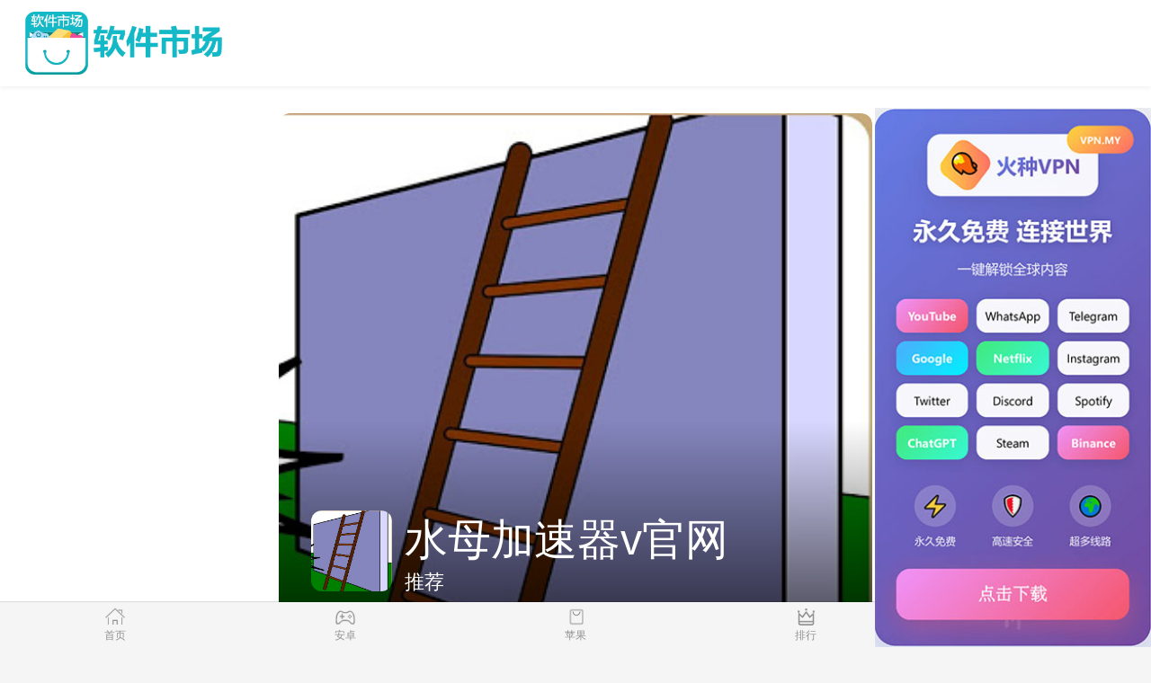

--- FILE ---
content_type: application/javascript
request_url: http://df2362.com/static/download1/js/unslider.min.js
body_size: 2607
content:
/**
 *   Unslider by @idiot and @damirfoy
 *   Contributors:
 *   - @ShamoX
 *
 */

(function($, f) {
	var Unslider = function() {
		//  Object clone
		var _ = this;

		//  Set some options
		_.o = {
			speed: 200,     // animation speed, false for no transition (integer or boolean)
			delay: 1000,    // delay between slides, false for no autoplay (integer or boolean)
			init: 0,        // init delay, false for no delay (integer or boolean)
			pause: !f,      // pause on hover (boolean)
			loop: !f,       // infinitely looping (boolean)
			keys: f,        // keyboard shortcuts (boolean)
			dots: f,        // display dots pagination (boolean)
			arrows: f,      // display prev/next arrows (boolean)
			prev: '&larr;', // text or html inside prev button (string)
			next: '&rarr;', // same as for prev option
			fluid: f,       // is it a percentage width? (boolean)
			starting: f,    // invoke before animation (function with argument)
			complete: f,    // invoke after animation (function with argument)
			items: '>ul',   // slides container selector
			item: '>li',    // slidable items selector
			easing: 'swing',// easing function to use for animation
			autoplay: true  // enable autoplay on initialisation
		};

		_.init = function(el, o) {
			//  Check whether we're passing any options in to Unslider
			_.o = $.extend(_.o, o);

			_.el = el;
			_.ul = el.find(_.o.items);
			_.max = [el.outerWidth() | 0, el.outerHeight() | 0];
			_.li = _.ul.find(_.o.item).each(function(index) {
				var me = $(this),
					width = me.outerWidth(),
					height = me.outerHeight();

				//  Set the max values
				if (width > _.max[0]) _.max[0] = width;
				if (height > _.max[1]) _.max[1] = height;
			});


			//  Cached vars
			var o = _.o,
				ul = _.ul,
				li = _.li,
				len = li.length;

			//  Current indeed
			_.i = 0;

			//  Set the main element
			el.css({width: _.max[0], height: li.first().outerHeight(), overflow: 'hidden'});

			//  Set the relative widths
			ul.css({position: 'relative', left: 0, width: (len * 100) + '%'});
			if(o.fluid) {
				li.css({'float': 'left', width: (100 / len) + '%'});
			} else {
				li.css({'float': 'left', width: (_.max[0]) + 'px'});
			}

			//  Autoslide
			o.autoplay && setTimeout(function() {
				if (o.delay | 0) {
					_.play();

					if (o.pause) {
						el.on('mouseover mouseout', function(e) {
							_.stop();
							e.type == 'mouseout' && _.play();
						});
					};
				};
			}, o.init | 0);

			//  Keypresses
			if (o.keys) {
				$(document).keydown(function(e) {
					var key = e.which;

					if (key == 37)
						_.prev(); // Left
					else if (key == 39)
						_.next(); // Right
					else if (key == 27)
						_.stop(); // Esc
				});
			};

			//  Dot pagination
			o.dots && nav('dot');

			//  Arrows support
			o.arrows && nav('arrow');

			//  Patch for fluid-width sliders. Screw those guys.
			if (o.fluid) {
				$(window).resize(function() {
					_.r && clearTimeout(_.r);

					_.r = setTimeout(function() {
						var styl = {height: li.eq(_.i).outerHeight()},
							width = el.outerWidth();

						ul.css(styl);
						styl['width'] = Math.min(Math.round((width / el.parent().width()) * 100), 100) + '%';
						el.css(styl);
						li.css({ width: width + 'px' });
					}, 50);
				}).resize();
			};

			//  Move support
			if ($.event.special['move'] || $.Event('move')) {
				el.on('movestart', function(e) {
					if ((e.distX > e.distY && e.distX < -e.distY) || (e.distX < e.distY && e.distX > -e.distY)) {
						e.preventDefault();
					}else{
						el.data("left", _.ul.offset().left / el.width() * 100);
					}
				}).on('move', function(e) {
					var left = 100 * e.distX / el.width();
				        var leftDelta = 100 * e.deltaX / el.width();
					_.ul[0].style.left = parseInt(_.ul[0].style.left.replace("%", ""))+leftDelta+"%";

					_.ul.data("left", left);
				}).on('moveend', function(e) {
					var left = _.ul.data("left");
					if (Math.abs(left) > 30){

						var i = left > 0 ? _.i-1 : _.i+1;
						if (i < 0 || i >= len) i = _.i;
						_.to(i);
					}else{
						_.to(_.i);
					}
				});
			};

			return _;
		};

		//  Move Unslider to a slide index
		_.to = function(index, callback) {
			if (_.t) {
				_.stop();
				_.play();
	                }
			var o = _.o,
				el = _.el,
				ul = _.ul,
				li = _.li,
				current = _.i,
				target = li.eq(index);

			$.isFunction(o.starting) && !callback && o.starting(el, li.eq(current), index);

			//  To slide or not to slide
			if ((!target.length || index < 0) && o.loop == f) return;

			//  Check if it's out of bounds
			if (!target.length) index = 0;
			if (index < 0) index = li.length - 1;
			target = li.eq(index);

			var speed = callback ? 5 : o.speed | 0,
				easing = o.easing,
				obj = {height: target.outerHeight()};

			if (!ul.queue('fx').length) {
				//  Handle those pesky dots
				el.find('.dot').eq(index).addClass('active').siblings().removeClass('active');

				el.animate(obj, speed, easing) && ul.animate($.extend({left: '-' + index + '00%'}, obj), speed, easing, function(data) {
					_.i = index;

					$.isFunction(o.complete) && !callback && o.complete(index, el, target);
				});
			};
		};

		//  Autoplay functionality
		_.play = function() {
			_.t = setInterval(function() {
				_.to(_.i + 1);
			}, _.o.delay | 0);
		};

		//  Stop autoplay
		_.stop = function() {
			_.t = clearInterval(_.t);
			return _;
		};

		//  Move to previous/next slide
		_.next = function() {
			return _.stop().to(_.i + 1);
		};

		_.prev = function() {
			return _.stop().to(_.i - 1);
		};

		//  Create dots and arrows
		function nav(name, html) {
			if (name == 'dot') {
				html = '<ol class="dots">';
					$.each(_.li, function(index) {
						html += '<li class="' + (index == _.i ? name + ' active' : name) + '">' + ++index + '</li>';
					});
				html += '</ol>';
			} else {
				html = '<div class="';
				html = html + name + 's">' + html + name + ' prev">' + _.o.prev + '</div>' + html + name + ' next">' + _.o.next + '</div></div>';
			};

			_.el.addClass('has-' + name + 's').append(html).find('.' + name).click(function() {
				var me = $(this);
				me.hasClass('dot') ? _.stop().to(me.index()) : me.hasClass('prev') ? _.prev() : _.next();
			});
		};
	};

	//  Create a jQuery plugin
	$.fn.unslider = function(o) {
		var len = this.length;

		//  Enable multiple-slider support
		return this.each(function(index) {
			//  Cache a copy of $(this), so it
			var me = $(this),
				key = 'unslider' + (len > 1 ? '-' + ++index : ''),
				instance = (new Unslider).init(me, o);

			//  Invoke an Unslider instance
			me.data(key, instance).data('key', key);
		});
	};

	Unslider.version = "1.0.0";
})(jQuery, false);